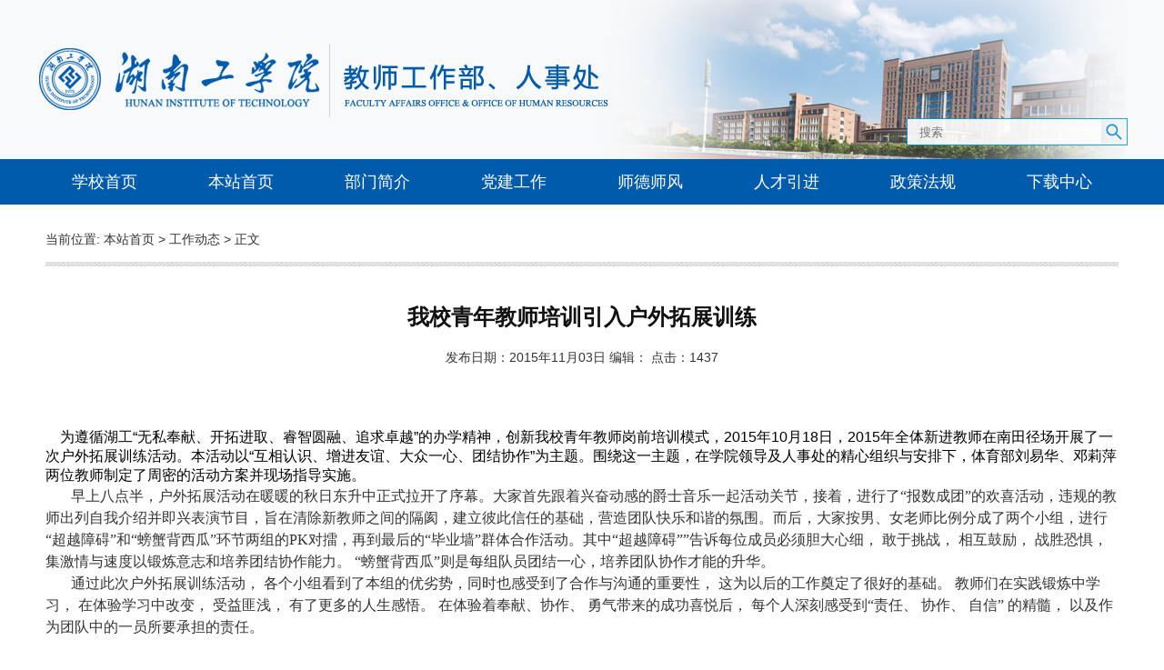

--- FILE ---
content_type: text/html
request_url: https://www.hnit.edu.cn/rsc/info/1004/1104.htm
body_size: 4291
content:
<!DOCTYPE html>
<html>
<head>
<meta charset="utf-8">
<link href="../../fontawesome/css/font-awesome.min.css" rel="stylesheet">
<link href="../../css/css.css" rel="stylesheet" type="text/css">
<title>我校青年教师培训引入户外拓展训练-湖南工学院教师工作部、人事处</title><META Name="keywords" Content="湖南工学院教师工作部、人事处,工作动态,我校青年教师培训引入户外拓展训练" />
<META Name="description" Content="为遵循湖工“无私奉献、开拓进取、睿智圆融、追求卓越”的办学精神，创新我校青年教师岗前培训模式，2015年10月18日，2015年全体新进教师在南田径场开展了一次户外拓展训练活动。" />


<!--Announced by Visual SiteBuilder 9-->
<link rel="stylesheet" type="text/css" href="../../_sitegray/_sitegray_d.css" />
<script language="javascript" src="../../_sitegray/_sitegray.js"></script>
<!-- CustomerNO:7765626265723230747a4753525b574200020000445d -->
<link rel="stylesheet" type="text/css" href="../../content.vsb.css" />
<script type="text/javascript" src="/system/resource/js/counter.js"></script>
<script type="text/javascript">_jsq_(1004,'/content.jsp',1104,1565446931)</script>
</head>

<body>
    <!--header-->
    <div id="header">
        
        
        <div class="container">
            <div class="topbt"><script type="text/javascript">
    function _nl_ys_check(){
        
        var keyword = document.getElementById('showkeycode1069127').value;
        if(keyword==null||keyword==""){
            alert("请输入你要检索的内容！");
            return false;
        }
        if(window.toFF==1)
        {
            document.getElementById("lucenenewssearchkey1069127").value = Simplized(keyword );
        }else
        {
            document.getElementById("lucenenewssearchkey1069127").value = keyword;            
        }
        var  base64 = new Base64();
        document.getElementById("lucenenewssearchkey1069127").value = base64.encode(document.getElementById("lucenenewssearchkey1069127").value);
        new VsbFormFunc().disableAutoEnable(document.getElementById("showkeycode1069127"));
        return true;
    } 
</script>
<form action="../../search.jsp?wbtreeid=1004" method="post" id="au0a" name="au0a" onsubmit="return _nl_ys_check()" class="search" style="display: inline">
 <input type="hidden" id="lucenenewssearchkey1069127" name="lucenenewssearchkey" value=""><input type="hidden" id="_lucenesearchtype1069127" name="_lucenesearchtype" value="1"><input type="hidden" id="searchScope1069127" name="searchScope" value="0">
 
 <input name="showkeycode" id="showkeycode1069127" type="text" class="txt" placeholder="搜索">
 <input type="image" src="../../images/search.png" align="absmiddle" class="imgbtn" style="cursor: hand">
 </div>
</form><script language="javascript" src="/system/resource/js/base64.js"></script><script language="javascript" src="/system/resource/js/formfunc.js"></script>
</div>
        </div>
    </div>
    <!-- nav -->
            
            <div id="nav">
                <div class="container"><ul>
   <li> <a href="http://www.hnit.edu.cn" title="学校首页">学校首页</a></li>
   <li> <a href="../../index.htm" title="本站首页">本站首页</a></li>
   <li> <a href="../../bmjj.htm" title="部门简介">部门简介</a></li>
   <li> <a href="../../djgz.htm" title="党建工作">党建工作</a></li>
   <li> <a href="#" title="师德师风">师德师风</a>
       <ul>
        <li> <a href="../../sdsf/gzdt.htm" title="工作动态">工作动态</a></li>    
      
       
        <li> <a href="#" title="政策法规">政策法规</a>
        <ul style="left:100%;top:0;width:100%">
        <li> <a href="../../sdsf/zcfg/sjwj.htm" title="上级文件">上级文件</a></li>
        <li> <a href="../../sdsf/zcfg/xjwj.htm" title="校级文件">校级文件</a></li>
        </ul>
        </li>
      
       
        <li> <a href="../../sdsf/xjdx.htm" title="先进典型">先进典型</a></li>    
      
       
       </ul>
   </li>
   <li> <a href="../../rcyj.htm" title="人才引进">人才引进</a></li>
   <li> <a href="#" title="政策法规">政策法规</a>
       <ul>
       <li> <a href="../../zcfg/gjj.htm" title="国家级">国家级</a></li>
       <li> <a href="../../zcfg/sj.htm" title="省级">省级</a></li>
       <li> <a href="../../zcfg/xj.htm" title="校级">校级</a></li>
       </ul>
   </li>
   <li> <a href="../../xzzx.htm" title="下载中心">下载中心</a></li>
</ul></div>
        </div>
    

    
    
    <!--section-->
    <div id="section">
        <div class="container">
            
             
            <div class="news-body">
             <div class="position">
    当前位置: 
                        <a href="../../index.htm">本站首页</a>
                &gt;
                <a href="../../gzdt.htm">工作动态</a>
                &gt;
                正文
</div>
            <div class="news-content">
<script language="javascript" src="/system/resource/js/dynclicks.js"></script><script language="javascript" src="../../_dwr/interface/NewsvoteDWR.js"></script><script language="javascript" src="../../_dwr/engine.js"></script><script language="javascript" src="/system/resource/js/news/newscontent.js"></script><LINK href="/system/resource/js/photoswipe/3.0.5.1/photoswipe.css" type="text/css" rel="stylesheet"><script language="javascript" src="/system/resource/js/photoswipe/3.0.5.1/klass.min.js"></script><script language="javascript" src="/system/resource/js/ajax.js"></script><form name="_newscontent_fromname">
<div class="news-top">
    <h2 align="center">我校青年教师培训引入户外拓展训练</h2>
    <p align="center">发布日期：2015年11月03日&nbsp;编辑：&nbsp;点击：<script>_showDynClicks("wbnews", 1565446931, 1104)</script> </p>
    </div>
    <div class="news-main">
    <div id="vsb_content"><div class="v_news_content">
<P><P>
<P><SPAN style="line-height: 150%; font-family: 宋体; background: white; color: #333333; mso-bidi-font-size: 10.5pt; mso-ascii-theme-font: minor-fareast; mso-fareast-font-family: 宋体; mso-fareast-theme-font: minor-fareast; mso-hansi-theme-font: minor-fareast; mso-bidi-font-family: Arial"><FONT size="3">
<DIV align="center">
<DIV align="center">
<DIV align="center">
<DIV align="center">
<DIV align="center">
<DIV align="center">
<DIV align="center">
<DIV align="center">&nbsp;</DIV></DIV></DIV></DIV></DIV></DIV></DIV></DIV>
<DIV align="left">&nbsp;&nbsp;&nbsp; 为遵循湖工<SPAN lang="EN-US">“</SPAN>无私奉献、开拓进取、睿智圆融、追求卓越<SPAN lang="EN-US">”</SPAN>的办学精神，创新我校青年教师岗前培训模式，<SPAN lang="EN-US">2015</SPAN>年<SPAN lang="EN-US">10</SPAN>月<SPAN lang="EN-US">18</SPAN>日，<SPAN lang="EN-US">2015</SPAN>年全体新进教师在南田径场开展了一次户外拓展训练活动。本活动以“互相认识、增进友谊、大众一心、团结协作”为主题。围绕这一主题，在学院领导及人事处的精心组织与安排下，体育部刘易华、邓莉萍两位教师制定了周密的活动方案并现场指导实施。<SPAN lang="EN-US"><?xml:namespace prefix="o" ns="urn:schemas-microsoft-com:office:office" /><o:p></o:p></SPAN></FONT></SPAN></DIV>
<P class="MsoNormal" align="left" style="line-height: 150%; text-indent: 21pt; margin: 0cm 0cm 0pt; mso-char-indent-count: 2.0"><SPAN style="line-height: 150%; font-family: 宋体; background: white; color: #333333; mso-bidi-font-size: 10.5pt; mso-ascii-theme-font: minor-fareast; mso-fareast-font-family: 宋体; mso-fareast-theme-font: minor-fareast; mso-hansi-theme-font: minor-fareast; mso-bidi-font-family: Arial"><FONT size="3">早上八点半，户外拓展活动在暖暖的秋日东升中正式拉开了序幕。大家首先跟着兴奋动感的爵士音乐一起活动关节，接着，进行了“报数成团”的欢喜活动，违规的教师出列自我介绍并即兴表演节目，旨在清除新教师之间的隔阂，建立彼此信任的基础，营造团队快乐和谐的氛围。而后，大家按男、女老师比例分成了两个小组，进行“超越障碍”和“螃蟹背西瓜”环节两组的<SPAN lang="EN-US">PK</SPAN>对擂，再到最后的<SPAN lang="EN-US">“</SPAN>毕业墙<SPAN lang="EN-US">”</SPAN>群体合作活动。其中“超越障碍”<SPAN lang="EN-US">”</SPAN>告诉每位成员必须胆大心细， 敢于挑战， 相互鼓励， 战胜恐惧，集激情与速度以锻炼意志和培养团结协作能力。 “螃蟹背西瓜”则是每组队员团结一心，培养团队协作才能的升华。<SPAN lang="EN-US"><o:p></o:p></SPAN></FONT></SPAN></P>
<P class="MsoNormal" align="left" style="line-height: 150%; text-indent: 21pt; margin: 0cm 0cm 0pt; mso-char-indent-count: 2.0"><SPAN style="line-height: 150%; font-family: 宋体; background: white; color: #333333; mso-bidi-font-size: 10.5pt; mso-ascii-theme-font: minor-fareast; mso-fareast-font-family: 宋体; mso-fareast-theme-font: minor-fareast; mso-hansi-theme-font: minor-fareast; mso-bidi-font-family: Arial"><FONT size="3">通过此次户外拓展训练活动， 各个小组看到了本组的优劣势，同时也感受到了合作与沟通的重要性， 这为以后的工作奠定了很好的基础。 教师们在实践锻炼中学习， 在体验学习中改变， 受益匪浅， 有了更多的人生感悟。 在体验着奉献、协作、 勇气带来的成功喜悦后， 每个人深刻感受到“责任、 协作、 自信” 的精髓， 以及作为团队中的一员所要承担的责任。</FONT></SPAN></P>
<P class="MsoNormal" style="line-height: 150%; text-indent: 21pt; margin: 0cm 0cm 0pt; mso-char-indent-count: 2.0"><SPAN style="line-height: 150%; font-family: 宋体; background: white; color: #333333; mso-bidi-font-size: 10.5pt; mso-ascii-theme-font: minor-fareast; mso-fareast-font-family: 宋体; mso-fareast-theme-font: minor-fareast; mso-hansi-theme-font: minor-fareast; mso-bidi-font-family: Arial"></SPAN>&nbsp;</P>
<P class="MsoNormal" style="line-height: 150%; text-indent: 21pt; margin: 0cm 0cm 0pt; mso-char-indent-count: 2.0"><SPAN style="line-height: 150%; font-family: 宋体; background: white; color: #333333; mso-bidi-font-size: 10.5pt; mso-ascii-theme-font: minor-fareast; mso-fareast-font-family: 宋体; mso-fareast-theme-font: minor-fareast; mso-hansi-theme-font: minor-fareast; mso-bidi-font-family: Arial"></SPAN><SPAN lang="EN-US" style="font-family: 'Arial','sans-serif'; background: white; color: #333333; mso-bidi-font-size: 10.5pt"><o:p><FONT size="3">&nbsp;<IMG border="0" src="/__local/5/69/11/3EDA24B2DA596D9649FE8513506_CACC0034_F532.jpg?e=.jpg" width="364" height="273"></FONT></o:p></SPAN></P>
<P class="MsoNormal" style="text-indent: 21pt; margin: 0cm 0cm 0pt; mso-char-indent-count: 2.0"><SPAN lang="EN-US" style="font-family: 'Arial','sans-serif'; background: white; color: #333333; mso-bidi-font-size: 10.5pt"><o:p><FONT size="3">&nbsp;<IMG border="0" src="/__local/C/8B/E3/C63C1E7DBBC511385B4D27930E8_CC1E1F2B_EF8E.jpg?e=.jpg" width="364" height="273"></FONT></o:p></SPAN></P>
<P class="MsoNormal" style="text-indent: 21pt; margin: 0cm 0cm 0pt; mso-char-indent-count: 2.0"><SPAN lang="EN-US" style="font-family: 'Arial','sans-serif'; background: white; color: #333333; mso-bidi-font-size: 10.5pt"><o:p><IMG border="0" src="/__local/3/5B/BD/DC37DA65789E56B1E11DAFDA849_A0C0273A_1589E.jpg?e=.jpg" width="364" height="273"></o:p></SPAN></P>
<P class="MsoNormal" style="text-indent: 21pt; margin: 0cm 0cm 0pt; mso-char-indent-count: 2.0"><SPAN lang="EN-US" style="font-family: 'Arial','sans-serif'; background: white; color: #333333; mso-bidi-font-size: 10.5pt"><o:p><IMG border="0" src="/__local/F/66/E4/F733EA720FF7CC50699FA3E8671_2E6162CD_10C44.jpg?e=.jpg" width="364" height="273"></o:p></SPAN></P>
<P class="MsoNormal" style="text-indent: 21pt; margin: 0cm 0cm 0pt; mso-char-indent-count: 2.0"><SPAN lang="EN-US" style="font-family: 'Arial','sans-serif'; background: white; color: #333333; mso-bidi-font-size: 10.5pt"><o:p><IMG border="0" src="/__local/E/97/88/E077002E87129ADFAC768CFD9A3_479DF8C9_CE5A.jpg?e=.jpg" width="364" height="273"></o:p></SPAN></P>
<P class="MsoNormal" style="text-indent: 21pt; margin: 0cm 0cm 0pt; mso-char-indent-count: 2.0"><SPAN lang="EN-US" style="font-family: 'Arial','sans-serif'; background: white; color: #333333; mso-bidi-font-size: 10.5pt"><o:p><IMG border="0" src="/__local/1/0D/86/CA06099120B76ADD8A91C0FACA0_618D0F89_CDCF.jpg?e=.jpg" width="364" height="273"></o:p></SPAN></P>
<P class="MsoNormal" style="text-indent: 21pt; margin: 0cm 0cm 0pt; mso-char-indent-count: 2.0"><SPAN lang="EN-US" style="font-family: 'Arial','sans-serif'; background: white; color: #333333; mso-bidi-font-size: 10.5pt"><o:p><IMG border="0" src="/__local/0/1B/C8/E687F7BCDB1C0021825092097D9_A8288590_1767D.jpg?e=.jpg" width="364" height="273"></o:p></SPAN></P>
<P class="MsoNormal" style="text-indent: 21pt; margin: 0cm 0cm 0pt; mso-char-indent-count: 2.0"><SPAN lang="EN-US" style="font-family: 'Arial','sans-serif'; background: white; color: #333333; mso-bidi-font-size: 10.5pt"><o:p><IMG border="0" src="/__local/1/5C/16/3D3FB82EE2DC58274763270A1F1_FB4282B9_11147.jpg?e=.jpg" width="369" height="245"></o:p></SPAN></P>
<P class="MsoNormal" style="text-indent: 21pt; margin: 0cm 0cm 0pt; mso-char-indent-count: 2.0"><SPAN lang="EN-US" style="font-family: 'Arial','sans-serif'; background: white; color: #333333; mso-bidi-font-size: 10.5pt"><o:p></o:p></SPAN>&nbsp;</P>
<P class="MsoNormal" style="text-indent: 21pt; margin: 0cm 0cm 0pt; mso-char-indent-count: 2.0"><SPAN lang="EN-US" style="font-family: 'Arial','sans-serif'; background: white; color: #333333; mso-bidi-font-size: 10.5pt"><o:p></o:p></SPAN>&nbsp;</P>
<P class="MsoNormal" style="text-indent: 21pt; margin: 0cm 0cm 0pt; mso-char-indent-count: 2.0"><SPAN lang="EN-US" style="font-family: 'Arial','sans-serif'; background: white; color: #333333; mso-bidi-font-size: 10.5pt"><o:p></o:p></SPAN>&nbsp;</P>
<P class="MsoNormal" style="text-indent: 278.25pt; margin: 0cm 0cm 0pt; mso-char-indent-count: 26.5"><SPAN lang="EN-US" style="font-family: 'Arial','sans-serif'; background: white; color: #333333; mso-bidi-font-size: 10.5pt"><o:p><FONT size="3">&nbsp;</FONT></o:p></SPAN></P>
<P class="MsoNormal" style="text-indent: 278.25pt; margin: 0cm 0cm 0pt; mso-char-indent-count: 26.5"><SPAN lang="EN-US" style="font-family: 'Arial','sans-serif'; background: white; color: #333333; mso-bidi-font-size: 10.5pt"><o:p><FONT size="3">&nbsp;</FONT></o:p></SPAN></P>
<P class="MsoNormal" style="text-indent: 278.25pt; margin: 0cm 0cm 0pt; mso-char-indent-count: 26.5"><SPAN lang="EN-US" style="font-family: 'Arial','sans-serif'; background: white; color: #333333; mso-bidi-font-size: 10.5pt"><FONT size="3"></FONT></SPAN>&nbsp;</P>
<P class="MsoNormal" align="left" style="text-indent: 278.25pt; margin: 0cm 0cm 0pt; mso-char-indent-count: 26.5"><SPAN lang="EN-US" style="font-family: 'Arial','sans-serif'; background: white; color: #333333; mso-bidi-font-size: 10.5pt"><FONT size="3"></FONT></SPAN>&nbsp;</P>
<P class="MsoNormal" style="text-indent: 278.25pt; margin: 0cm 0cm 0pt; mso-char-indent-count: 26.5"><SPAN lang="EN-US" style="font-family: 'Arial','sans-serif'; background: white; color: #333333; mso-bidi-font-size: 10.5pt"></SPAN><SPAN lang="EN-US" style="font-family: 宋体; color: #464646; mso-bidi-font-size: 10.5pt; mso-fareast-font-family: 宋体; mso-fareast-theme-font: minor-fareast; mso-hansi-font-family: simsun"><o:p><FONT color="#333333" size="3" face="Arial"></FONT></o:p></SPAN>&nbsp;</P>
<P></P>
<P></P>
<P></P></P>
</div></div><div id="div_vote_id"></div>
       
</div>
</form>
</div>
            
           </div>
        
        
        </div>
    </div>
    
    <!--link-->
    
    
    <!--footer-->
    <div id="footer">
        <div class="container"><!-- 版权内容请在本组件"内容配置-版权"处填写 -->
<p style="padding-bottom: 10px;">版权所有@湖南工学院 | 地址：湖南省衡阳市珠晖区衡花路18号 | 邮编:421002</p><p>湘教QS3-200505-000096 | 湘ICP备 11007652号 湖南工学院智慧校园建设与管理中心制作维护</p></div>
    </div>
    
    
</body>
</html>


--- FILE ---
content_type: text/html;charset=UTF-8
request_url: https://www.hnit.edu.cn/system/resource/code/news/click/dynclicks.jsp?clickid=1104&owner=1565446931&clicktype=wbnews
body_size: -136
content:
1437

--- FILE ---
content_type: text/css
request_url: https://www.hnit.edu.cn/rsc/css/css.css
body_size: 1287
content:
/* CSS Document */
*{margin: 0;padding: 0;}
body {font-family: "Microsoft YaHei","微软雅黑",SimHei,sans-serif; }
ul li{list-style-type: none;}

h1{color: #666;padding: 25px; text-align: center;font-size: 30px;}
h3{font-size: 20px;}
img{border:0;}
i
{
	color: #005bac;
	padding-right: 1em;
}
.w1{width: 348px;}

.w2{width: 386px;}


.more{ float: right;color: #333;font-size: 14px;}
.mr{margin-right: 30px;}
.mr2{margin-right: 20px;}
.mb{margin-bottom: 20px;}
.mb2{margin-bottom:25px;}

a
{text-decoration: none;}
.container{width: 1200px;margin: 0 auto;}
.clear{clear: both;}
.fl{float: left;}
#header,#nav,.secton,#link,#footer,#list,#section
{
	width: 100%;
}
#header
{background-color: #f8f9fa;	
}

#header .container
{
	
	height: 175px;
	position: relative;
	background: url(../images/logo_02.png) no-repeat;
	
}
.topbt{
	display: inline-block;
	position: absolute;
	right: 0;
	bottom: 15px;
	height: 30px;
	line-height: 30px;
	opacity: 0.9;
	
}

.topbt .search{
	border: 1px solid #049cd9;
	height: 28px;
	display: inline;
	float: right;
	margin-left: 1em;
}
.txt{
	width: 200px;
	float: left;
	padding-left: 1em;
	border: none;
	height: 28px;
}
.imgbtn{
	float: left;
	padding: 5px;
}
.txt:focus,.imgbtn:focus{outline: none;}

#nav
{
	height: 50px;
	background-color: #005bac;
	
	
	
}
#nav ul li
{
	float: left;
position:relative;
	height: 50px;
	line-height: 50px;
}
#nav ul li a
{
	
	color:#fff;
	display: block;
	font-size: 18px;
	padding: 0 39px;
}
#nav ul li a:hover
{
	background-color: #1eb9e7;
	color: #fff;
	
}
#nav ul li ul
{
	position: absolute;
	display: none;
	

}
#nav ul li:hover > ul
{
	
	display: block;
	
}
#nav ul li ul li
{
	background-color:#ECF0F1;
	width: 100%;
	height: 40px;
	line-height: 40px;
}
#nav ul li ul li a
{
	color:#333;
	text-align: center;
	
	border-right: none;
	font-size: 16px;
	
}
#nav ul li ul li a:hover
{
	background-color: #1eb9e7;
	color: #fff;
	transition:all 0.5s ease-in;
       -moz-transition:all 0.5s ease-in; /* Firefox 4 */
       -webkit-transition:all 0.5s ease-in; /* Safari and Chrome */
       -o-transition:all 0.5s ease-in; /* Opera */
	
}

.s1
{
	background-color: #fff;
	
}
.s2
{
	background-color: #fff;
}
.s3 {
	padding: 1em 0;
}
.article
{overflow: hidden;	
}

.a1 .article-top
{
	margin-bottom: 20px;
}
.a2 h3
{
	color: #000;
}
.article-top
{
	height: 55px;
	line-height: 55px;
	border-bottom: 2px solid #005bac;
	padding-bottom: 5px;
	
	
}

.article-top h3
{
	float: left;
	color: #111;

	font-weight: bold;
	
}
.article-body
{
	padding: 0px 10px;
}

.a1 ul li
{
	list-style-position: inside;
	border-bottom: 1px solid #eee;
	position: relative;
	height: 45px;
	line-height: 45px;
	
	
}
.a2 .article-top
{
	margin-bottom: 20px;
}
.a2 ul li
{
	list-style-position: inside;
	border-bottom: 1px solid #eee;
	position: relative;
	height: 45px;
	line-height: 45px;
	
	
}

.link ul li a,.article ul li a,.slideTxtBox .bd li a{
	
	color:#222;font-size: 16px;
	
}
.link ul li a:hover,.article ul li a:hover ,.slideTxtBox .bd li a:hover
{
	
  color: #005bac;
	
	
}
.article ul li span
{
	 color:#333; font-size: 10px;
	float: right;
	
	
}
.article ul li p
{
	line-height: 1.5em;
}
.link 
{
	width: 100%;
	
	background-color: #e4e4e7;
	
}


.link h4
{
	float: left;
	color: #333;
	padding-right: 1em;
	
}
.link ul
{
	float: left;
}
.link ul li
{
	
	text-align: center;
	
	float: left;
	padding:0 1em;
	
}


#footer
{
	
	
	background-color: #005BAC;
	
	
}
#footer .container
{
	
	
padding: 30px 0;
	
	
}
#footer p
{
	color: #fff;
	font-size: 14px;
	text-align: center;
	
	
	display:block;
}
#section
{
	background-color: #fff;
}
#section .container
{
  padding-bottom: 40px;
}
.nav-left img
{
	border-radius: 5px;	
	
}
.list
{
	
	padding-top: 10px;
}
.list-content
{
	background-color: #fff;
	padding: 0px 20px 20px 20px;;
	width: 100%;
}
.list-content ul li
{
	display: block;
	border-bottom: 1px solid #ccc;
}
.list-content ul li a
{
	display: block;
	color: #111;
	padding: 30px 0;
	
}
.list-content ul li a:hover
{
	
	color: #005BAC;
	font-weight: bold;
	
	
}
.list-content ul li a h3
{
	float: left;
	font-weight: bold;
	color: #111;
	font-size: 18px;
	
	
}
.list-content ul li span
{
	float: right;
	font-size: 14px;
	color: #666;
}
.list-content ul li p
{
	float: left;
	padding: 1.5em 0;
	color: #333;
	font-size: 14px;
}
.position
{
	
	color: #333;
	font-size: 14px;
	padding: 20px 0px;
	
	background: url(../images/bline.png) repeat-x left bottom;
}
.position a
{
	color: #333;
	font-size: 14px;
}
.news-body
{
	width: 100%;
	margin: 0 auto;
	background-color: #fff;
	min-height: 500px;
	padding: 10px 0 20px 0;
}
.news-top,.news-main,.news-body .position
{
	margin:0 10px;
}
.news-top
{
	
	padding:20px 0 40px 0px;
}

.news-top h2
{
	color: #111;
	padding: 20px 0px;
	text-align: center;
}
.news-top p
{
	font-size: 14px;
	color: #333;
	text-align: center;
	
	
	
}
.news-main
{
	
	padding-top: 10px;
}
.news-main p
{
	color: #333;
	font-size: 16px;
}